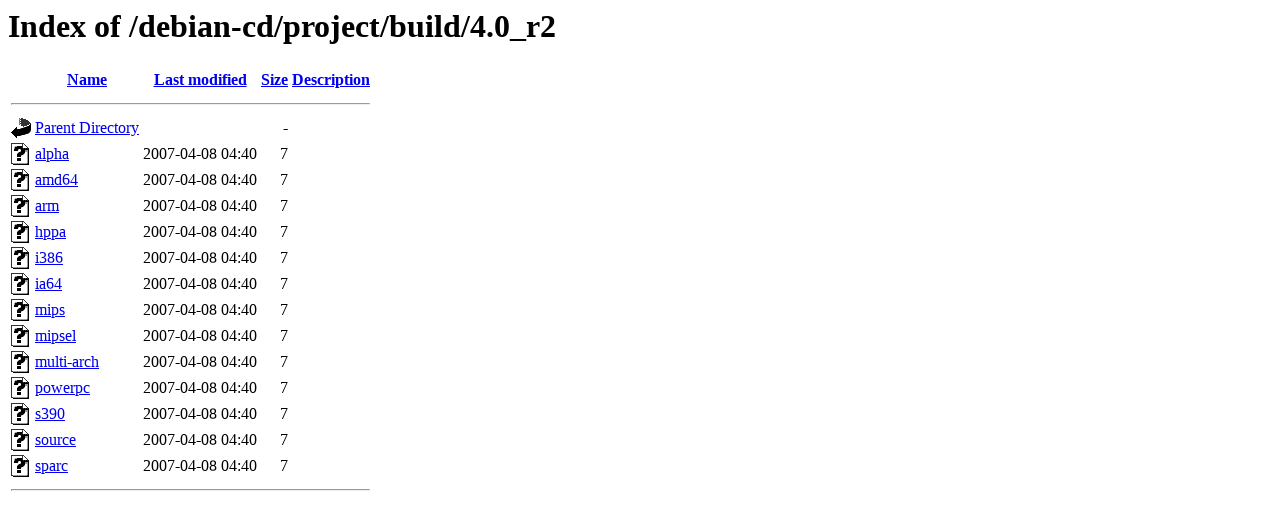

--- FILE ---
content_type: text/html;charset=UTF-8
request_url: http://ftp.uvigo.es/debian-cd/project/build/4.0_r2/?C=D;O=A
body_size: 532
content:
<!DOCTYPE HTML PUBLIC "-//W3C//DTD HTML 3.2 Final//EN">
<html>
 <head>
  <title>Index of /debian-cd/project/build/4.0_r2</title>
 </head>
 <body>
<h1>Index of /debian-cd/project/build/4.0_r2</h1>
  <table>
   <tr><th valign="top"><img src="/icons/blank.gif" alt="[ICO]"></th><th><a href="?C=N;O=A">Name</a></th><th><a href="?C=M;O=A">Last modified</a></th><th><a href="?C=S;O=A">Size</a></th><th><a href="?C=D;O=D">Description</a></th></tr>
   <tr><th colspan="5"><hr></th></tr>
<tr><td valign="top"><img src="/icons/back.gif" alt="[PARENTDIR]"></td><td><a href="/debian-cd/project/build/">Parent Directory</a></td><td>&nbsp;</td><td align="right">  - </td><td>&nbsp;</td></tr>
<tr><td valign="top"><img src="/icons/unknown.gif" alt="[   ]"></td><td><a href="alpha">alpha</a></td><td align="right">2007-04-08 04:40  </td><td align="right">  7 </td><td>&nbsp;</td></tr>
<tr><td valign="top"><img src="/icons/unknown.gif" alt="[   ]"></td><td><a href="amd64">amd64</a></td><td align="right">2007-04-08 04:40  </td><td align="right">  7 </td><td>&nbsp;</td></tr>
<tr><td valign="top"><img src="/icons/unknown.gif" alt="[   ]"></td><td><a href="arm">arm</a></td><td align="right">2007-04-08 04:40  </td><td align="right">  7 </td><td>&nbsp;</td></tr>
<tr><td valign="top"><img src="/icons/unknown.gif" alt="[   ]"></td><td><a href="hppa">hppa</a></td><td align="right">2007-04-08 04:40  </td><td align="right">  7 </td><td>&nbsp;</td></tr>
<tr><td valign="top"><img src="/icons/unknown.gif" alt="[   ]"></td><td><a href="i386">i386</a></td><td align="right">2007-04-08 04:40  </td><td align="right">  7 </td><td>&nbsp;</td></tr>
<tr><td valign="top"><img src="/icons/unknown.gif" alt="[   ]"></td><td><a href="ia64">ia64</a></td><td align="right">2007-04-08 04:40  </td><td align="right">  7 </td><td>&nbsp;</td></tr>
<tr><td valign="top"><img src="/icons/unknown.gif" alt="[   ]"></td><td><a href="mips">mips</a></td><td align="right">2007-04-08 04:40  </td><td align="right">  7 </td><td>&nbsp;</td></tr>
<tr><td valign="top"><img src="/icons/unknown.gif" alt="[   ]"></td><td><a href="mipsel">mipsel</a></td><td align="right">2007-04-08 04:40  </td><td align="right">  7 </td><td>&nbsp;</td></tr>
<tr><td valign="top"><img src="/icons/unknown.gif" alt="[   ]"></td><td><a href="multi-arch">multi-arch</a></td><td align="right">2007-04-08 04:40  </td><td align="right">  7 </td><td>&nbsp;</td></tr>
<tr><td valign="top"><img src="/icons/unknown.gif" alt="[   ]"></td><td><a href="powerpc">powerpc</a></td><td align="right">2007-04-08 04:40  </td><td align="right">  7 </td><td>&nbsp;</td></tr>
<tr><td valign="top"><img src="/icons/unknown.gif" alt="[   ]"></td><td><a href="s390">s390</a></td><td align="right">2007-04-08 04:40  </td><td align="right">  7 </td><td>&nbsp;</td></tr>
<tr><td valign="top"><img src="/icons/unknown.gif" alt="[   ]"></td><td><a href="source">source</a></td><td align="right">2007-04-08 04:40  </td><td align="right">  7 </td><td>&nbsp;</td></tr>
<tr><td valign="top"><img src="/icons/unknown.gif" alt="[   ]"></td><td><a href="sparc">sparc</a></td><td align="right">2007-04-08 04:40  </td><td align="right">  7 </td><td>&nbsp;</td></tr>
   <tr><th colspan="5"><hr></th></tr>
</table>
</body></html>
